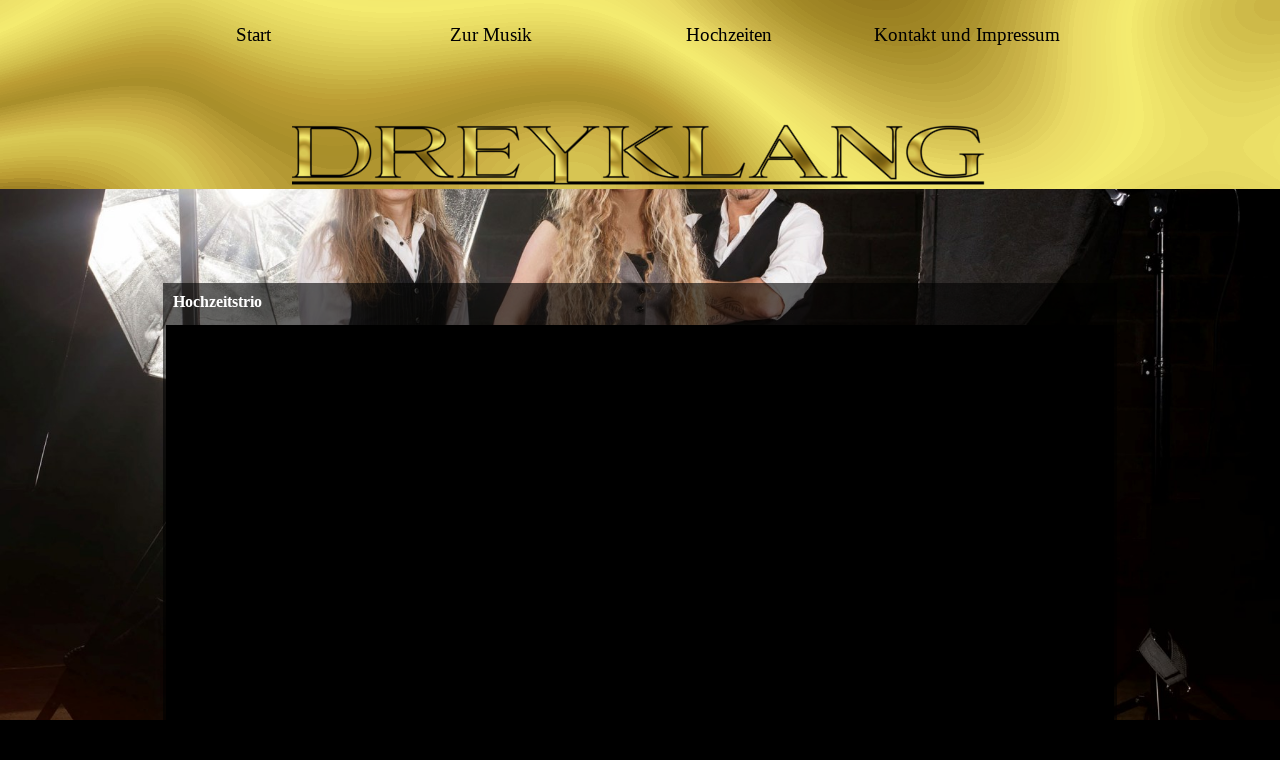

--- FILE ---
content_type: text/html
request_url: https://hochzeitstrio.de/
body_size: 3775
content:
<!DOCTYPE html><!-- HTML5 -->
<html prefix="og: http://ogp.me/ns#" lang="de-DE" dir="ltr">
	<head>
		<title>Hochzeitstrio - Acoustic Hochzeitstrio</title>
		<meta charset="utf-8" />
		<!--[if IE]><meta http-equiv="ImageToolbar" content="False" /><![endif]-->
		<meta name="author" content="Frank Busch" />
		<meta name="generator" content="Incomedia WebSite X5 Evolution 13.1.5.16 - www.websitex5.com" />
		<meta name="description" content="Live-Musik, trio, Trio, hochzeitstrio, hochzeittrio, Trio für Hochzeit, Hochzeitsband,Trauung, Acoustic Concerts,unplugged, Unplugged, Akustik, Acoustic, akustik, dreyklang, Dreyklang, Dreiklang, dreiklang, musik, Musik, live, Live, , den Sektempfang und euren Hochzeitsabend in Bamberg, Regensburg, Nürnberg, Bayreuth, Hof, Augsburg, Aschaffenburg, Frankfurt, Stuttgart, München, Chemnitz, Dresden, Freiburg, Heilbronn, Würzburg, Ingolstadt, Ulm, Erding, Eichstätt, Karlsruhe, Heidelberg, Mannheim, Ansbach, Gunzenhausen, Dinkelsbühl, Feuchtwangen, Ellwangen, Heidenheim, Ludwigsburg, Pforzheim, Tübingen, Reutlingen, Günzburg, Landsberg, Freising, Neumarkt, Kelheim, Neuburg, Schwäbisch Hall Albstadt, Baiersbronn, Bad Kissingen, Meiningen, Bad Neustadt, Bad Staffelstein, Kulmbach, Wunsiedel, Wertheim, Worms, Coburg, Bad Mergentheim, Rothenburg, Karlsruhe, Konstanz, Baden-Baden, Passau, Oberstdorf, Schweinfurt, Mühlheim, Garmisch, Bad Tölz, Memmingen, Füssen, Immenstadt, Fürth, Erlangen, Dinkelsbühl, Böblingen,  Landshut, Ravensburg, Schwangau, Schwabach, Donaueschingen, Reutlingen, Bad Reichenhall, in Mittelfranken, Oberfranken, Unterfranken, Niederbayern, Oberbayern, Schwaben, Oberpfalz, in Bayern, Thüringen, Hessen, Niedersachsen und Baden Württemberg." />
		<meta name="keywords" content="Live-Musik, trio, Trio, hochzeitstrio, hochzeittrio, Trio für Hochzeit, Hochzeitsband,Trauung, Acoustic Concerts,unplugged, Unplugged, Akustik, Acoustic, akustik, dreyklang, Dreyklang, Dreiklang, dreiklang, musik, Musik, live, Live, , den Sektempfang und euren Hochzeitsabend in Bamberg, Regensburg, Nürnberg, Bayreuth, Hof, Augsburg, Aschaffenburg, Frankfurt, Stuttgart, München, Chemnitz, Dresden, Freiburg, Heilbronn, Würzburg, Ingolstadt, Ulm, Erding, Eichstätt, Karlsruhe, Heidelberg, Mannheim, Ansbach, Gunzenhausen, Dinkelsbühl, Feuchtwangen, Ellwangen, Heidenheim, Ludwigsburg, Pforzheim, Tübingen, Reutlingen, Günzburg, Landsberg, Freising, Neumarkt, Kelheim, Neuburg, Schwäbisch Hall Albstadt, Baiersbronn, Bad Kissingen, Meiningen, Bad Neustadt, Bad Staffelstein, Kulmbach, Wunsiedel, Wertheim, Worms, Coburg, Bad Mergentheim, Rothenburg, Karlsruhe, Konstanz, Baden-Baden, Passau, Oberstdorf, Schweinfurt, Mühlheim, Garmisch, Bad Tölz, Memmingen, Füssen, Immenstadt, Fürth, Erlangen, Dinkelsbühl, Böblingen,  Landshut, Ravensburg, Schwangau, Schwabach, Donaueschingen, Reutlingen, Bad Reichenhall, in Mittelfranken, Oberfranken, Unterfranken, Niederbayern, Oberbayern, Schwaben, Oberpfalz, in Bayern, Thüringen, Hessen, Niedersachsen und Baden Württemberg." />
		<meta property="og:image" content="http://www.hochzeitstrio.de/favImage.png" />
		<meta property="og:image:type" content="image/png">
		<meta property="og:image:width" content="4960">
		<meta property="og:image:height" content="3508">
		<meta name="viewport" content="width=device-width, initial-scale=1" />
		
		<link rel="stylesheet" type="text/css" href="style/reset.css?13-1-5-16" media="screen,print" />
		<link rel="stylesheet" type="text/css" href="style/print.css?13-1-5-16" media="print" />
		<link rel="stylesheet" type="text/css" href="style/style.css?13-1-5-16" media="screen,print" />
		<link rel="stylesheet" type="text/css" href="style/template.css?13-1-5-16" media="screen" />
		<link rel="stylesheet" type="text/css" href="style/menu.css?13-1-5-16" media="screen" />
		<link rel="stylesheet" type="text/css" href="pcss/index.css?13-1-5-16-637426919520893548" media="screen,print" />
		<script type="text/javascript" src="res/jquery.js?13-1-5-16"></script>
		<script type="text/javascript" src="res/x5engine.js?13-1-5-16" data-files-version="13-1-5-16"></script>
		<script type="text/javascript">
			window.onload = function(){ checkBrowserCompatibility('Der von Ihnen verwendete Browser unterstützt nicht die die Funktionen, die für die Anzeige dieser Website benötigt werden.','Der von Ihnen verwendete Browser unterstützt möglicherweise nicht die die Funktionen, die für die Anzeige dieser Website benötigt werden.','[1]Browser aktualisieren[/1] oder [2]Vorgang fortsetzen[/2].','http://outdatedbrowser.com/'); };
			x5engine.utils.currentPagePath = 'index.html';
		</script>
		<link rel="icon" href="favicon.png?13-1-5-16-637426919497298582" type="image/png" />
	</head>
	<body>
		<div id="imHeaderBg"></div>
		<div id="imFooterBg"></div>
		<div id="imPage">
			<div id="imHeader">
				
				<div id="imHeaderObjects"></div>
			</div>
			<a class="imHidden" href="#imGoToCont" title="Überspringen Sie das Hauptmenü">Direkt zum Seiteninhalt</a>
			<a id="imGoToMenu"></a><p class="imHidden">Hauptmenü:</p>
			<div id="imMnMnContainer">
				<div id="imMnMnGraphics"></div>
				<div id="imMnMn" class="auto main-menu">
					<div class="hamburger-site-background menu-mobile-hidden"></div><div class="hamburger-button"><div><div><div class="hamburger-bar"></div><div class="hamburger-bar"></div><div class="hamburger-bar"></div></div></div></div><div class="hamburger-menu-background-container"><div class="hamburger-menu-background menu-mobile-hidden"><div class="hamburger-menu-close-button"><span>&times;</span></div></div></div>
				<ul class="auto menu-mobile-hidden">
					<li id="imMnMnNode0" class="imPage imMnMnCurrent">
						<a href="index.html">
							<span class="imMnMnFirstBg">
								<span class="imMnMnTxt"><span class="imMnMnImg"></span><span class="imMnMnTextLabel">Start</span></span>
							</span>
						</a>
					</li><li id="imMnMnNode3" class=" imPage">
						<a href="zur-musik.html">
							<span class="imMnMnFirstBg">
								<span class="imMnMnTxt"><span class="imMnMnImg"></span><span class="imMnMnTextLabel">Zur Musik</span></span>
							</span>
						</a>
					</li><li id="imMnMnNode6" class=" imPage">
						<a href="hochzeiten.html">
							<span class="imMnMnFirstBg">
								<span class="imMnMnTxt"><span class="imMnMnImg"></span><span class="imMnMnTextLabel">Hochzeiten</span></span>
							</span>
						</a>
					</li><li id="imMnMnNode5" class=" imPage">
						<a href="kontakt-und-impressum.html">
							<span class="imMnMnFirstBg">
								<span class="imMnMnTxt"><span class="imMnMnImg"></span><span class="imMnMnTextLabel">Kontakt und Impressum</span></span>
							</span>
						</a>
					</li></ul>
				</div>
			</div>
			<div id="imContentContainer">
				<div id="imContentGraphics"></div>
				<div id="imContent">
					<a id="imGoToCont"></a>
				<div id="imGroup_1" class="imVGroup">
				<div id="imPageRow_1" class="imPageRow">
				
				<div id="imPageRowContent_1" class="imContentDataContainer">
				<div id="imCell_7" class="" > <div id="imCellStyleGraphics_7"></div><div id="imCellStyleTitle_7">Hochzeitstrio</div><div id="imCellStyle_7"  data-responsive-sequence-number="1"><div id="imObjectVideo_07"></div><script type="text/javascript">function loadimObjectVideo_07() {$('#imObjectVideo_07').empty();var settings = { 'target': '#imObjectVideo_07','type': 'youtube','url': 'http://www.youtube.com/watch?v=0oICVj1gqYw','width': 970,'height': 500,'guiColor': '#141414','controlBar': true,'autoHideControls': false,'autoplay': true};var currentbp = x5engine.responsive.getCurrentBreakPoint();if (currentbp.hash == '71b14e2b2a5121661fb7ddae017bdbf6') {settings.width = 948;settings.height = 489;}if (currentbp.hash == 'd2f9bff7f63c0d6b7c7d55510409c19b') {settings.width = 700;settings.height = 361;}if (currentbp.hash == '72e5146e7d399bc2f8a12127e43469f1') {settings.width = 462;settings.height = 238;}if (currentbp.hash == '5ecdcca63de80fd3d4fbb36295d22b7d') {$('#imObjectVideo_07').width('auto');settings.width = Math.min(970, $('#imObjectVideo_07').innerWidth());settings.height = settings.width / 970 * 500;}x5engine.mediaPlayer(settings);$('#imContent').off('breakpointChangedOrFluid', loadimObjectVideo_07).on('breakpointChangedOrFluid', loadimObjectVideo_07);}x5engine.boot.push(loadimObjectVideo_07);</script></div></div></div>
				</div>
				<div id="imPageRow_2" class="imPageRow">
				
				<div id="imPageRowContent_2" class="imContentDataContainer">
				<div id="imGroup_2" class="imHGroup">
				<div id="imCell_6" class="" > <div id="imCellStyleGraphics_6"></div><div id="imCellStyle_6"  data-responsive-sequence-number="2"><div id="imTextObject_06">
					<div class="text-tab-content"  id="imTextObject_06_tab0" style="">
						<div class="text-inner">
							<div style="text-align: justify;"><br></div><div style="text-align: justify;"><br></div><div style="text-align: justify;"><br></div><div style="text-align: justify;"><span class="fs14 cf1">Wir machen Eure Hochzeit zu einem unvergesslichen Erlebnis. Wenn Ihr R´n B, Soul und Classic-Rock-Songs liebt,</span></div><div class="fs14 cf1"><div style="text-align: justify;">gerne tanzt und Eure Hochzeitsgäste begeistern wollt, seid Ihr bei uns genau richtig.</div><div style="text-align: justify;">Kontaktiert uns bitte und fragt unverbindlich unsere Preise an. Diese 
				sind abhängig von Spieldauer, Entfernung zum Spielort und der Größe der 
				Veranstaltung. Wir melden uns umgehend!!!</div></div>
						</div>
					</div>
				
				</div>
				</div></div><div id="imCell_5" class="" > <div id="imCellStyleGraphics_5"></div><div id="imCellStyleTitle_5">Hochzeitstrio</div><div id="imCellStyle_5"  data-responsive-sequence-number="3"><div id="imHTMLObject_05" class="imHTMLObject" style="height: 350px; overflow: auto; text-align: center;"><a href="https://www.eventpeppers.com/de/goto-profile/epp899666432/iw3" target="_blank"><img src="https://www.eventpeppers.com/de/profile/epp899666432/img-wid/3/w222/band-unplugged-band-akustik-band.jpeg" alt="Dreyklang: Band, Unplugged Band/Akustik Band" title="Dreyklang bei eventpeppers"  /></a></div></div></div>
				</div></div>
				</div>
				<div id="imPageRow_3" class="imPageRow">
				
				<div id="imPageRowContent_3" class="imContentDataContainer">
				<div id="imCell_4" class="" > <div id="imCellStyleGraphics_4"></div><div id="imCellStyle_4"  data-responsive-sequence-number="4"><div id="imObjectGallery_04"><div id="imObjectGalleryContainer_4"></div></div><script type="text/javascript">var imObjectGallery_04_settings = {'target': '#imObjectGallery_04','backgroundColor': 'transparent','description': { 'fontSize': '9pt','fontFamily': 'Tahoma','fontStyle': 'normal','fontWeight': 'normal'},'autoplay': false,'thumbs': { 'position': 'embed', 'number': 4 },'controlBar': { 'show': true, 'color': '#141414' },'random': false,'fullScreen': false,'slideshow': { 'active': true, buttonPrev: { url: 'gallery/b01_l.png', x: -12, y: 0, width: 24, height: 37 }, buttonNext: { url: 'gallery/b01_r.png', x: -12, y: 0, width: 24, height: 37 }, nextPrevMode: 'visible'},'media': [{'type': 'image','width': 776,'height': 518,'url': 'gallery/IMG_1200.jpg','thumb': 'gallery/IMG_1200_thumb.png','autoplayTime': 5000,'effect': 'none'},{'type': 'image','width': 776,'height': 582,'url': 'gallery/IMG_1340.jpg','thumb': 'gallery/IMG_1340_thumb.png','autoplayTime': 5000,'effect': 'none'},{'type': 'image','width': 776,'height': 582,'url': 'gallery/IMG_1509.jpg','thumb': 'gallery/IMG_1509_thumb.png','autoplayTime': 5000,'effect': 'none'},{'type': 'image','width': 776,'height': 1035,'url': 'gallery/IMG_1587.jpg','thumb': 'gallery/IMG_1587_thumb.png','autoplayTime': 5000,'effect': 'none'},{'type': 'image','width': 776,'height': 582,'url': 'gallery/IMG_1596.jpg','thumb': 'gallery/IMG_1596_thumb.png','autoplayTime': 5000,'effect': 'none'},{'type': 'image','width': 776,'height': 582,'url': 'gallery/IMG_1694.jpg','thumb': 'gallery/IMG_1694_thumb.png','autoplayTime': 5000,'effect': 'none'},{'type': 'image','width': 776,'height': 582,'url': 'gallery/IMG_1773.jpg','thumb': 'gallery/IMG_1773_thumb.png','autoplayTime': 5000,'effect': 'none'},{'type': 'image','width': 776,'height': 582,'url': 'gallery/IMG_2039.jpg','thumb': 'gallery/IMG_2039_thumb.png','autoplayTime': 5000,'effect': 'none'},{'type': 'image','width': 776,'height': 582,'url': 'gallery/IMG_2237.jpg','thumb': 'gallery/IMG_2237_thumb.png','autoplayTime': 5000,'effect': 'none'},{'type': 'image','width': 776,'height': 582,'url': 'gallery/IMG_2312.jpg','thumb': 'gallery/IMG_2312_thumb.png','autoplayTime': 5000,'effect': 'none'},{'type': 'image','width': 776,'height': 582,'url': 'gallery/IMG_2341.jpg','thumb': 'gallery/IMG_2341_thumb.png','autoplayTime': 5000,'effect': 'none'}]};var dataimObjectGallery_04 = null;function loadimObjectGallery_04() {var startIndex = 0;if(!!dataimObjectGallery_04) {imObjectGallery_04_settings.startFrom = dataimObjectGallery_04.currentItemIndex();}var w = 0;var h = 0;var cbp = x5engine.responsive.getCurrentBreakPoint();if (cbp.fluid) {w = $('#imObjectGallery_04').innerWidth();h = w / 800 * 600;imObjectGallery_04_settings.width = w;imObjectGallery_04_settings.height = h + (w / 4);}else if (cbp.hash == '71b14e2b2a5121661fb7ddae017bdbf6') {imObjectGallery_04_settings.width = 776;imObjectGallery_04_settings.height = 582;imObjectGallery_04_settings.thumbs.size = 25;}else if (cbp.hash == 'd2f9bff7f63c0d6b7c7d55510409c19b') {imObjectGallery_04_settings.width = 676;imObjectGallery_04_settings.height = 507;imObjectGallery_04_settings.thumbs.size = 25;}else if (cbp.hash == '72e5146e7d399bc2f8a12127e43469f1') {imObjectGallery_04_settings.width = 438;imObjectGallery_04_settings.height = 328;imObjectGallery_04_settings.thumbs.size = 25;}dataimObjectGallery_04 = x5engine.gallery(imObjectGallery_04_settings);$('#imContent').off('breakpointChangedOrFluid', loadimObjectGallery_04).on('breakpointChangedOrFluid', loadimObjectGallery_04);}x5engine.boot.push(loadimObjectGallery_04);</script></div></div></div>
				</div>
				
				</div>
				<div id="imFooPad"></div><div id="imBtMnContainer" class="imContentDataContainer"><div id="imBtMn"><a href="index.html">Start</a> | <a href="zur-musik.html">Zur Musik</a> | <a href="hochzeiten.html">Hochzeiten</a> | <a href="kontakt-und-impressum.html">Kontakt und Impressum</a> | <a href="imsitemap.html">Generelle Seitenstruktur</a></div></div>
					<div class="imClear"></div>
				</div>
			</div>
			<div id="imFooter">
				<div id="imFooterObjects"></div>
			</div>
		</div>
		<span class="imHidden"><a href="#imGoToCont" title="Lesen Sie den Inhalt der Seite noch einmal durch">Zurück zum Seiteninhalt</a> | <a href="#imGoToMenu" title="Die Webseite neu einlesen">Zurück zum Hauptmenü</a></span>
		
		<noscript class="imNoScript"><div class="alert alert-red">Um diese Website nutzen zu können, aktivieren Sie bitte JavaScript.</div></noscript>
	</body>
</html>


--- FILE ---
content_type: text/css
request_url: https://hochzeitstrio.de/style/template.css?13-1-5-16
body_size: 742
content:
html { position: relative; margin: 0; padding: 0; }
body { margin: 0; padding: 0; text-align: left; }
#imPage { position: relative; width: 100%; }
#imHeaderBg { position: absolute; left: 0; top: 0; width: 100%; }
#imMnMnGraphics { position: absolute; top: 0; bottom: 0; z-index: 9; }
#imContentContainer { position: relative; }
#imContent { position: relative; }
#imContentGraphics { position: absolute; top: 0; bottom: 0; }
#imFooPad { float: left; margin: 0 auto; }
#imBtMnContainer { clear: both; }
.imPageRow { position: relative; clear: both; overflow: hidden; float: left; width: 100%; }
.imHGroup:after, .imUGroup:after, .imVGroup:after, .imPageRow:after { content: ""; display: table; clear: both; }
#imFooterBg { position: absolute; left: 0; bottom: 0; width: 100%; }
#imFooter { position: relative; }
@media (min-width: 960px) {
		html { background-image: none; background-color: transparent; }
		#imPage { padding-top: 100px; margin-top: 0px; margin-bottom: 0px; min-width: 960px; }
		#imHeaderBg { height: 189px; background-image: url('button_9v3vn78b.png'); background-position: center top; background-repeat: repeat; background-attachment: scroll; background-color: #FFFFFF; }
		#imHeader { position: relative; margin-bottom: 0; margin-left: auto; margin-right: auto; height: 180px; background-image: url('Hochzeits-Schriftzug-gold-700px.png'); background-position: center top; background-repeat: no-repeat; background-attachment: scroll; background-color: transparent; }
		#imHeaderObjects { position: relative; height: 180px; }
		#imMnMnContainer { position: absolute; top: 0; left: 0; right: 0; margin-left: auto; margin-right: auto; }
		#imMnMn { position: relative; height: 100px; padding: 0px 0px 0px 0px; background-image: none; background-color: transparent; }
		#imMnMn > ul { text-align: left; }
		#imMnMn li { display: inline; }
		#imMnMnGraphics { display: none; }
		#imContent { min-height: 0px; padding: 0px 0 0px 0; }
		#imContentGraphics { left: 0; right: 0; margin-left: auto; margin-right: auto; min-height: 0px;  background-image: none; background-color: transparent; }
		#imFooterBg { height: 40px; background-image: none; background-color: transparent; }
		#imFooter { margin-left: auto; margin-right: auto; height: 60px; background-image: none; background-color: transparent; }
		#imFooterObjects { position: relative; height: 60px; }
		#imFooPad { height: 0px; }
		#imHeader, #imMnMnContainer, #imFooter { width: 960px; }
		#imMnMn { width: 960px; }
		#imContentGraphics { width: 960px; }
	
}
@media (max-width: 959px) and (min-width: 720px) {
		html { background-image: none; background-color: transparent; }
		#imPage { padding-top: 40px; margin-top: 0px; margin-bottom: 0px; min-width: 720px; }
		#imHeaderBg { height: 100px; background-image: url('button_lwzgb5jb.png'); background-position: left top; background-repeat: repeat; background-attachment: scroll; background-color: transparent; }
		#imHeader { position: relative; margin-bottom: 0; margin-left: auto; margin-right: auto; height: 60px; background-image: url('Hochzeits-Schriftzug-gold-200px_5j6k5xwm.png'); background-position: left top; background-repeat: no-repeat; background-attachment: scroll; background-color: transparent; }
		#imHeaderObjects { position: relative; height: 60px; }
		#imMnMnContainer { position: absolute; top: 0; left: 0; right: 0; margin-left: auto; margin-right: auto; }
		#imMnMn { position: relative; height: 30px; padding: 5px 5px 5px 5px; background-image: none; background-color: transparent; }
		#imMnMn > ul { text-align: left; }
		#imMnMn li { display: inline; }
		#imMnMnGraphics { display: none; }
		#imContent { min-height: 520px; padding: 5px 0 5px 0; }
		#imContentGraphics { left: 0; right: 0; margin-left: auto; margin-right: auto; min-height: 520px;  background-image: none; background-color: transparent; }
		#imFooterBg { height: 35px; background-image: none; background-color: transparent; }
		#imFooter { margin-left: auto; margin-right: auto; height: 35px; background-image: none; background-color: transparent; }
		#imFooterObjects { position: relative; height: 35px; }
		#imFooPad { height: 520px; }
		#imHeader, #imMnMnContainer, #imFooter { width: 720px; }
		#imMnMn { width: 710px; }
		#imContentGraphics { width: 720px; }
	
}
@media (max-width: 719px) and (min-width: 480px) {
		html { background-image: none; background-color: transparent; }
		#imPage { padding-top: 40px; margin-top: 0px; margin-bottom: 0px; min-width: 480px; }
		#imHeaderBg { height: 100px; background-image: url('button_vdnfnyxl.png'); background-position: left top; background-repeat: repeat; background-attachment: scroll; background-color: transparent; }
		#imHeader { position: relative; margin-bottom: 0; margin-left: auto; margin-right: auto; height: 60px; background-image: url('Hochzeits-Schriftzug-gold-200px_5o2j0urd.png'); background-position: left top; background-repeat: no-repeat; background-attachment: scroll; background-color: transparent; }
		#imHeaderObjects { position: relative; height: 60px; }
		#imMnMnContainer { position: absolute; top: 0; left: 0; right: 0; margin-left: auto; margin-right: auto; }
		#imMnMn { position: relative; height: 30px; padding: 5px 5px 5px 5px; background-image: none; background-color: transparent; }
		#imMnMn > ul { text-align: left; }
		#imMnMn li { display: inline; }
		#imMnMnGraphics { display: none; }
		#imContent { min-height: 520px; padding: 5px 0 5px 0; }
		#imContentGraphics { left: 0; right: 0; margin-left: auto; margin-right: auto; min-height: 520px;  background-image: none; background-color: #FFFFFF; }
		#imFooterBg { height: 35px; background-image: none; background-color: transparent; }
		#imFooter { margin-left: auto; margin-right: auto; height: 35px; background-image: none; background-color: transparent; }
		#imFooterObjects { position: relative; height: 35px; }
		#imFooPad { height: 520px; }
		#imHeader, #imMnMnContainer, #imFooter { width: 480px; }
		#imMnMn { width: 470px; }
		#imContentGraphics { width: 480px; }
	
}
@media (max-width: 479px) {
		html { background-image: none; background-color: transparent; }
		#imPage { padding-top: 40px; margin-top: 0px; margin-bottom: 0px; }
		#imHeaderBg { height: 100px; background-image: url('button_xb3cexk3.png'); background-position: left top; background-repeat: repeat; background-attachment: scroll; background-color: transparent; }
		#imHeader { position: relative; margin-bottom: 0; margin-left: auto; margin-right: auto; height: 60px; background-image: url('Hochzeits-Schriftzug-gold-200px_2nzoh2ng.png'); background-position: left top; background-repeat: no-repeat; background-attachment: scroll; background-color: transparent; }
		#imHeaderObjects { position: relative; height: 60px; }
		#imMnMnContainer { position: absolute; top: 0; left: 0; right: 0; margin-left: auto; margin-right: auto; }
		#imMnMn { position: relative; height: 40px; padding: 5px 5px 5px 5px; background-image: none; background-color: transparent; }
		#imMnMn > ul { text-align: left; }
		#imMnMn li { display: inline; }
		#imMnMnGraphics { display: none; }
		#imContent { min-height: 520px; padding: 5px 0 5px 0; }
		#imContentGraphics { left: 0; right: 0; margin-left: auto; margin-right: auto; min-height: 520px;  background-image: none; background-color: transparent; }
		#imFooterBg { height: 35px; background-image: none; background-color: transparent; }
		#imFooter { margin-left: auto; margin-right: auto; height: 35px; background-image: none; background-color: transparent; }
		#imFooterObjects { position: relative; height: 35px; }
		#imFooPad, #imBtMnContainer, #imBtMn, #imPgMnContainer { display: none; }
		#imPage, #imMnMn, #imContent, #imContentGraphics, #imFooter { box-sizing: border-box; width: 100%; }
	
}


--- FILE ---
content_type: text/css
request_url: https://hochzeitstrio.de/pcss/index.css?13-1-5-16-637426919520893548
body_size: 1316
content:
html {background: #000000 url('../images/Trio-2970_feallbfe.jpg') no-repeat center top; background-size: cover; background-attachment: fixed;}
#imGroup_1 { float: left; }
#imCell_7 { display: block; position: relative; overflow: hidden; }
#imCellStyle_7 { position: relative; box-sizing: border-box; text-align: center; z-index: 2;}
#imCellStyleTitle_7 { position: absolute; padding: 5px 5px 5px 5px; text-align: left; font-family: Tahoma; font-size: 12pt; font-style: normal; font-weight: bold; color: #FFFFFF; background-color: transparent; z-index: 4;}
#imCellStyleGraphics_7 { position: absolute; top: 3px; bottom: 3px; background-color: #000000; opacity: 0.6; filter: alpha(opacity = 60); }
#imGroup_2 > div { float: right; }
#imCell_6 { display: block; position: relative; overflow: hidden; }
#imCellStyle_6 { position: relative; box-sizing: border-box; text-align: center; z-index: 2;}
#imCellStyleGraphics_6 { position: absolute; top: 3px; bottom: 3px; background: #000000 url('../') no-repeat left top; opacity: 0.6; filter: alpha(opacity = 60);}
#imTextObject_06 { font-style: normal; font-weight: normal; line-height: 21px; }
#imTextObject_06_tab0 ul { list-style: disc; margin: 0 8px; padding: 0px; overflow: hidden; }
#imTextObject_06_tab0 ul ul { list-style: square; padding: 0 0 0 20px; }
#imTextObject_06_tab0 ul ul ul { list-style: circle; }
#imTextObject_06_tab0 ul li { margin: 0 0 0 15px; padding: 0px; font-size: 9pt; line-height: 19px;}
#imTextObject_06_tab0 ol { list-style: decimal; margin: 0px 15px; padding: 0px; }
#imTextObject_06_tab0 ol ol { list-style: lower-alpha; padding: 0 0 0 20px; }
#imTextObject_06_tab0 ol li { margin: 0 0 0 15px; padding: 0px; font-size: 9pt; line-height: 19px;}
#imTextObject_06_tab0 blockquote { margin: 0 0 0 15px; padding: 0; border: none; }
#imTextObject_06_tab0 table { border: none; padding: 0; border-collapse: collapse; }
#imTextObject_06_tab0 table td { border: 1px solid black; word-wrap: break-word; padding: 4px 3px 4px 3px; margin: 0; vertical-align: middle; }
#imTextObject_06_tab0 p { margin: 0; padding: 0; }
#imTextObject_06_tab0 .inline-block { display: inline-block; }
#imTextObject_06_tab0 sup { vertical-align: super; font-size: smaller; }
#imTextObject_06_tab0 sub { vertical-align: sub; font-size: smaller; }
#imTextObject_06_tab0 img { border: none; margin: 0; vertical-align: text-bottom;}
#imTextObject_06_tab0 .fleft { float: left; vertical-align: baseline;}
#imTextObject_06_tab0 .fright { float: right; vertical-align: baseline;}
#imTextObject_06_tab0 img.fleft { margin-right: 15px; }
#imTextObject_06_tab0 img.fright { margin-left: 15px; }
#imTextObject_06_tab0 .imUl { text-decoration: underline; }
#imTextObject_06_tab0 .imVt { vertical-align: top; }
#imTextObject_06_tab0 .imVc { vertical-align: middle; }
#imTextObject_06_tab0 .imVb { vertical-align: bottom; }
#imTextObject_06_tab0 .fs14 { vertical-align: baseline; font-size: 14pt;line-height: 25px; }
#imTextObject_06_tab0 .cf1 { color: rgb(255, 255, 255); }
#imTextObject_06 .text-container {margin: 0 auto; position: relative; overflow: hidden;  background-color: #FFFFFF;  }
#imCell_5 { display: block; position: relative; overflow: hidden; }
#imCellStyle_5 { position: relative; box-sizing: border-box; text-align: center; z-index: 2;}
#imCellStyleTitle_5 { position: absolute; padding: 5px 5px 5px 5px; text-align: center; font-family: Tahoma; font-size: 12pt; font-style: normal; font-weight: bold; color: #FFFFFF; background-color: transparent; z-index: 4;}
#imCellStyleGraphics_5 { position: absolute; top: 3px; bottom: 3px; background-color: #000000; opacity: 0.6; filter: alpha(opacity = 60); }
#imCell_4 { display: block; position: relative; overflow: hidden; }
#imCellStyle_4 { position: relative; box-sizing: border-box; text-align: center; z-index: 2;}
#imCellStyleGraphics_4 { position: absolute; top: 3px; bottom: 3px; background-color: #000000; opacity: 0.6; filter: alpha(opacity = 60); }
#imObjectGallery_04 > div { margin: 0 auto; }
#imObjectGallery_04 a:link, #imContent #imObjectGallery_04 a:hover, #imContent #imObjectGallery_04 a:visited, #imContent #imObjectGallery_04 a:active { border: none; background-color: transparent; text-decoration: none; }
@media (min-width: 960px) {
	.imContentDataContainer { width: 960px; margin-left: auto; margin-right: auto; padding: 0 0px 0 0px; }
	#imGroup_1 { width: 100%; }
	#imCell_7 { width: 954px; min-height: 534px;  padding-top: 3px; padding-bottom: 3px; padding-left: 3px; padding-right: 3px; }
	#imCellStyle_7 { width: 954px; min-height: 534px; padding: 42px 3px 3px 3px; border-top: 0; border-bottom: 0; border-left: 0; border-right: 0; }
	#imCellStyleTitle_7 { top: 8px; left: 8px; right: 8px; }
	#imCellStyleGraphics_7 { left: 3px; right: 3px; }
	#imGroup_2 { width: 960px; }
	#imCell_6 { width: 474px; min-height: 395px;  padding-top: 3px; padding-bottom: 3px; padding-left: 3px; padding-right: 3px; }
	#imCellStyle_6 { width: 474px; min-height: 395px; padding: 3px 3px 104px 3px; border-top: 0; border-bottom: 0; border-left: 0; border-right: 0; }
	#imCellStyleGraphics_6 { left: 3px; right: 3px; }
	#imTextObject_06 .text-container {border-style: solid; border-color: #A9A9A9; border-width: 0 1px 1px 1px;width: 100%; box-sizing: border-box;}
	#imTextObject_06 .text-container { height: 288px;}
	#imCell_5 { width: 474px; min-height: 395px;  padding-top: 3px; padding-bottom: 3px; padding-left: 3px; padding-right: 3px; }
	#imCellStyle_5 { width: 474px; min-height: 395px; padding: 42px 3px 3px 3px; border-top: 0; border-bottom: 0; border-left: 0; border-right: 0; }
	#imCellStyleTitle_5 { top: 8px; left: 8px; right: 8px; }
	#imCellStyleGraphics_5 { left: 3px; right: 3px; }
	#imCell_4 { width: 954px; min-height: 588px;  padding-top: 3px; padding-bottom: 3px; padding-left: 3px; padding-right: 3px; }
	#imCellStyle_4 { width: 954px; min-height: 588px; padding: 3px 3px 3px 3px; border-top: 0; border-bottom: 0; border-left: 0; border-right: 0; }
	#imCellStyleGraphics_4 { left: 3px; right: 3px; }
	
}

@media (max-width: 959px) and (min-width: 720px) {
	.imContentDataContainer { width: 710px; margin-left: auto; margin-right: auto; padding: 0 5px 0 5px; }
	#imGroup_1 { width: 100%; }
	#imCell_7 { width: 706px; min-height: 406px;  padding-top: 3px; padding-bottom: 3px; padding-left: 2px; padding-right: 2px; }
	#imCellStyle_7 { width: 706px; min-height: 406px; padding: 42px 3px 3px 3px; border-top: 0; border-bottom: 0; border-left: 0; border-right: 0; }
	#imCellStyleTitle_7 { top: 8px; left: 7px; right: 7px; }
	#imCellStyleGraphics_7 { left: 2px; right: 2px; }
	#imGroup_2 { width: 710px; }
	#imCell_6 { width: 351px; min-height: 395px;  padding-top: 3px; padding-bottom: 3px; padding-left: 2px; padding-right: 2px; }
	#imCellStyle_6 { width: 351px; min-height: 395px; padding: 3px 3px 29px 3px; border-top: 0; border-bottom: 0; border-left: 0; border-right: 0; }
	#imCellStyleGraphics_6 { left: 2px; right: 2px; }
	#imTextObject_06 .text-container {border-style: solid; border-color: #A9A9A9; border-width: 0 1px 1px 1px;width: 100%; box-sizing: border-box;}
	#imTextObject_06 .text-container { height: 363px;}
	#imCell_5 { width: 351px; min-height: 395px;  padding-top: 3px; padding-bottom: 3px; padding-left: 2px; padding-right: 2px; }
	#imCellStyle_5 { width: 351px; min-height: 395px; padding: 42px 3px 3px 3px; border-top: 0; border-bottom: 0; border-left: 0; border-right: 0; }
	#imCellStyleTitle_5 { top: 8px; left: 7px; right: 7px; }
	#imCellStyleGraphics_5 { left: 2px; right: 2px; }
	#imCell_4 { width: 706px; min-height: 513px;  padding-top: 3px; padding-bottom: 3px; padding-left: 2px; padding-right: 2px; }
	#imCellStyle_4 { width: 706px; min-height: 513px; padding: 3px 3px 3px 3px; border-top: 0; border-bottom: 0; border-left: 0; border-right: 0; }
	#imCellStyleGraphics_4 { left: 2px; right: 2px; }
	
}

@media (max-width: 719px) and (min-width: 480px) {
	.imContentDataContainer { width: 470px; margin-left: auto; margin-right: auto; padding: 0 5px 0 5px; }
	#imGroup_1 { width: 100%; }
	#imCell_7 { clear: left; }
	#imCell_7 { width: 468px; min-height: 283px;  padding-top: 3px; padding-bottom: 3px; padding-left: 1px; padding-right: 1px; }
	#imCellStyle_7 { width: 468px; min-height: 283px; padding: 42px 3px 3px 3px; border-top: 0; border-bottom: 0; border-left: 0; border-right: 0; }
	#imCellStyleTitle_7 { top: 8px; left: 6px; right: 6px; }
	#imCellStyleGraphics_7 { left: 1px; right: 1px; }
	#imGroup_2 { width: 470px; clear: left; }
	#imCell_6 { clear: right; }
	#imCell_6 { width: 464px; min-height: 294px;  padding-top: 3px; padding-bottom: 3px; padding-left: 3px; padding-right: 3px; }
	#imCellStyle_6 { width: 464px; min-height: 294px; padding: 3px 3px 3px 3px; border-top: 0; border-bottom: 0; border-left: 0; border-right: 0; }
	#imCellStyleGraphics_6 { left: 3px; right: 3px; }
	#imTextObject_06 .text-container {border-style: solid; border-color: #A9A9A9; border-width: 0 1px 1px 1px;width: 100%; box-sizing: border-box;}
	#imTextObject_06 .text-container { height: 288px;}
	#imCell_5 { clear: right; }
	#imCell_5 { width: 464px; min-height: 395px;  padding-top: 3px; padding-bottom: 3px; padding-left: 3px; padding-right: 3px; }
	#imCellStyle_5 { width: 464px; min-height: 395px; padding: 42px 3px 3px 3px; border-top: 0; border-bottom: 0; border-left: 0; border-right: 0; }
	#imCellStyleTitle_5 { top: 8px; left: 8px; right: 8px; }
	#imCellStyleGraphics_5 { left: 3px; right: 3px; }
	#imCell_4 { clear: left; }
	#imCell_4 { width: 468px; min-height: 334px;  padding-top: 3px; padding-bottom: 3px; padding-left: 1px; padding-right: 1px; }
	#imCellStyle_4 { width: 468px; min-height: 334px; padding: 3px 3px 3px 3px; border-top: 0; border-bottom: 0; border-left: 0; border-right: 0; }
	#imCellStyleGraphics_4 { left: 1px; right: 1px; }
	
}

@media (max-width: 479px) {
	.imContentDataContainer { width: 100%; }
	#imGroup_1 { width: 100%; }
	#imCell_7 { clear: left; }
	#imCell_7 { width: 100%; min-height: 12px;  padding-top: 3px; padding-bottom: 3px; padding-left: 5px; padding-right: 5px; box-sizing: border-box; }
	#imCellStyle_7 { width: 100%; min-height: 0px; padding: 3px 3px 3px 3px; }
	#imCellStyleTitle_7 { position: relative; width 100%; }
	#imCellStyleGraphics_7 { top: 3px; bottom: 3px; left: 5px; right: 5px; }
	#imGroup_2 { width: 100%; clear: left; }
	#imCell_6 { clear: right; }
	#imCell_6 { width: 100%; min-height: 12px;  padding-top: 3px; padding-bottom: 3px; padding-left: 5px; padding-right: 5px; box-sizing: border-box; }
	#imCellStyle_6 { width: 100%; min-height: 0px; padding: 3px 3px 3px 3px; }
	#imCellStyleGraphics_6 { top: 3px; bottom: 3px; left: 5px; right: 5px; }
	#imTextObject_06 .text-container {border-style: solid; border-color: #A9A9A9; border-width: 0 1px 1px 1px;width: 100%; box-sizing: border-box;}
	#imCell_5 { clear: right; }
	#imCell_5 { width: 100%; min-height: 12px;  padding-top: 3px; padding-bottom: 3px; padding-left: 5px; padding-right: 5px; box-sizing: border-box; }
	#imCellStyle_5 { width: 100%; min-height: 0px; padding: 3px 3px -347px 3px; }
	#imCellStyleTitle_5 { position: relative; width 100%; }
	#imCellStyleGraphics_5 { top: 3px; bottom: 3px; left: 5px; right: 5px; }
	#imCell_4 { clear: left; }
	#imCell_4 { width: 100%; min-height: 12px;  padding-top: 3px; padding-bottom: 3px; padding-left: 5px; padding-right: 5px; box-sizing: border-box; }
	#imCellStyle_4 { width: 100%; min-height: 0px; padding: 3px 3px 3px 3px; }
	#imCellStyleGraphics_4 { top: 3px; bottom: 3px; left: 5px; right: 5px; }
	
}

